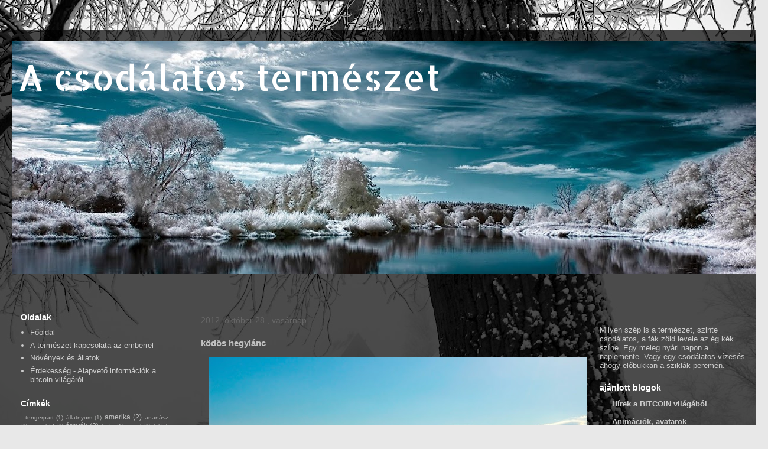

--- FILE ---
content_type: text/javascript; charset=UTF-8
request_url: https://termeszetcsoda.blogspot.hu/feeds/comments/default?alt=json-in-script&callback=showrecentcomments
body_size: 6499
content:
// API callback
showrecentcomments({"version":"1.0","encoding":"UTF-8","feed":{"xmlns":"http://www.w3.org/2005/Atom","xmlns$openSearch":"http://a9.com/-/spec/opensearchrss/1.0/","xmlns$gd":"http://schemas.google.com/g/2005","id":{"$t":"tag:blogger.com,1999:blog-1747850473690369330.comments"},"updated":{"$t":"2020-04-21T10:06:59.085-07:00"},"title":{"type":"text","$t":"A csodálatos természet"},"link":[{"rel":"http://schemas.google.com/g/2005#feed","type":"application/atom+xml","href":"https:\/\/termeszetcsoda.blogspot.com\/feeds\/comments\/default"},{"rel":"self","type":"application/atom+xml","href":"https:\/\/www.blogger.com\/feeds\/1747850473690369330\/comments\/default?alt=json-in-script"},{"rel":"alternate","type":"text/html","href":"http:\/\/termeszetcsoda.blogspot.com\/"},{"rel":"hub","href":"http://pubsubhubbub.appspot.com/"},{"rel":"next","type":"application/atom+xml","href":"https:\/\/www.blogger.com\/feeds\/1747850473690369330\/comments\/default?alt=json-in-script\u0026start-index=26\u0026max-results=25"}],"author":[{"name":{"$t":"valdemor"},"uri":{"$t":"http:\/\/www.blogger.com\/profile\/04224370246312817512"},"email":{"$t":"noreply@blogger.com"},"gd$image":{"rel":"http://schemas.google.com/g/2005#thumbnail","width":"16","height":"16","src":"https:\/\/img1.blogblog.com\/img\/b16-rounded.gif"}}],"generator":{"version":"7.00","uri":"http://www.blogger.com","$t":"Blogger"},"openSearch$totalResults":{"$t":"32"},"openSearch$startIndex":{"$t":"1"},"openSearch$itemsPerPage":{"$t":"25"},"entry":[{"id":{"$t":"tag:blogger.com,1999:blog-1747850473690369330.post-6830439385672783142"},"published":{"$t":"2020-04-21T10:06:59.085-07:00"},"updated":{"$t":"2020-04-21T10:06:59.085-07:00"},"title":{"type":"text","$t":"ez hol van?"},"content":{"type":"html","$t":"ez hol van?"},"link":[{"rel":"edit","type":"application/atom+xml","href":"https:\/\/www.blogger.com\/feeds\/1747850473690369330\/8094543359772846086\/comments\/default\/6830439385672783142"},{"rel":"self","type":"application/atom+xml","href":"https:\/\/www.blogger.com\/feeds\/1747850473690369330\/8094543359772846086\/comments\/default\/6830439385672783142"},{"rel":"alternate","type":"text/html","href":"https:\/\/termeszetcsoda.blogspot.com\/2017\/01\/regi-csur-legelon.html?showComment=1587488819085#c6830439385672783142","title":""}],"author":[{"name":{"$t":"Anonymous"},"uri":{"$t":"https:\/\/www.blogger.com\/profile\/11523299446304381859"},"email":{"$t":"noreply@blogger.com"},"gd$image":{"rel":"http://schemas.google.com/g/2005#thumbnail","width":"16","height":"16","src":"https:\/\/img1.blogblog.com\/img\/b16-rounded.gif"}}],"thr$in-reply-to":{"xmlns$thr":"http://purl.org/syndication/thread/1.0","href":"https:\/\/termeszetcsoda.blogspot.com\/2017\/01\/regi-csur-legelon.html","ref":"tag:blogger.com,1999:blog-1747850473690369330.post-8094543359772846086","source":"http://www.blogger.com/feeds/1747850473690369330/posts/default/8094543359772846086","type":"text/html"},"gd$extendedProperty":[{"name":"blogger.itemClass","value":"pid-1504934891"},{"name":"blogger.displayTime","value":"2020. április 21. 10:06"}]},{"id":{"$t":"tag:blogger.com,1999:blog-1747850473690369330.post-8242516001108347630"},"published":{"$t":"2017-11-09T01:30:54.628-08:00"},"updated":{"$t":"2017-11-09T01:30:54.628-08:00"},"title":{"type":"text","$t":"That is an especially good written article. i will..."},"content":{"type":"html","$t":"That is an especially good written article. i will be able to take care to marker it and come back to find out further of your helpful data. many thanks for the post. i will be able to actually come back.\u003Cbr \/\u003E"},"link":[{"rel":"edit","type":"application/atom+xml","href":"https:\/\/www.blogger.com\/feeds\/1747850473690369330\/8094543359772846086\/comments\/default\/8242516001108347630"},{"rel":"self","type":"application/atom+xml","href":"https:\/\/www.blogger.com\/feeds\/1747850473690369330\/8094543359772846086\/comments\/default\/8242516001108347630"},{"rel":"alternate","type":"text/html","href":"https:\/\/termeszetcsoda.blogspot.com\/2017\/01\/regi-csur-legelon.html?showComment=1510219854628#c8242516001108347630","title":""}],"author":[{"name":{"$t":"Buy Contact Lenses"},"uri":{"$t":"http:\/\/www.lensico.com\/"},"email":{"$t":"noreply@blogger.com"},"gd$image":{"rel":"http://schemas.google.com/g/2005#thumbnail","width":"16","height":"16","src":"https:\/\/img1.blogblog.com\/img\/blank.gif"}}],"thr$in-reply-to":{"xmlns$thr":"http://purl.org/syndication/thread/1.0","href":"https:\/\/termeszetcsoda.blogspot.com\/2017\/01\/regi-csur-legelon.html","ref":"tag:blogger.com,1999:blog-1747850473690369330.post-8094543359772846086","source":"http://www.blogger.com/feeds/1747850473690369330/posts/default/8094543359772846086","type":"text/html"},"gd$extendedProperty":[{"name":"blogger.itemClass","value":"pid-529937749"},{"name":"blogger.displayTime","value":"2017. november 9. 1:30"}]},{"id":{"$t":"tag:blogger.com,1999:blog-1747850473690369330.post-106883464535621564"},"published":{"$t":"2017-11-09T01:29:59.459-08:00"},"updated":{"$t":"2017-11-09T01:29:59.459-08:00"},"title":{"type":"text","$t":"Very nice post. I merely stumbled upon your journa..."},"content":{"type":"html","$t":"Very nice post. I merely stumbled upon your journal and wished to mention that I even have extremely enjoyed browsing your weblog posts. finally I’ll be subscribing on your feed and that i am hoping you write once more terribly soon!\u003Cbr \/\u003E"},"link":[{"rel":"edit","type":"application/atom+xml","href":"https:\/\/www.blogger.com\/feeds\/1747850473690369330\/7163347631345391289\/comments\/default\/106883464535621564"},{"rel":"self","type":"application/atom+xml","href":"https:\/\/www.blogger.com\/feeds\/1747850473690369330\/7163347631345391289\/comments\/default\/106883464535621564"},{"rel":"alternate","type":"text/html","href":"https:\/\/termeszetcsoda.blogspot.com\/2017\/05\/a-legyozhetetlen-szikla.html?showComment=1510219799459#c106883464535621564","title":""}],"author":[{"name":{"$t":"Buy Contact Lenses"},"uri":{"$t":"http:\/\/www.lensico.com\/"},"email":{"$t":"noreply@blogger.com"},"gd$image":{"rel":"http://schemas.google.com/g/2005#thumbnail","width":"16","height":"16","src":"https:\/\/img1.blogblog.com\/img\/blank.gif"}}],"thr$in-reply-to":{"xmlns$thr":"http://purl.org/syndication/thread/1.0","href":"https:\/\/termeszetcsoda.blogspot.com\/2017\/05\/a-legyozhetetlen-szikla.html","ref":"tag:blogger.com,1999:blog-1747850473690369330.post-7163347631345391289","source":"http://www.blogger.com/feeds/1747850473690369330/posts/default/7163347631345391289","type":"text/html"},"gd$extendedProperty":[{"name":"blogger.itemClass","value":"pid-529937749"},{"name":"blogger.displayTime","value":"2017. november 9. 1:29"}]},{"id":{"$t":"tag:blogger.com,1999:blog-1747850473690369330.post-2371203617337629446"},"published":{"$t":"2017-11-09T01:29:18.658-08:00"},"updated":{"$t":"2017-11-09T01:29:18.658-08:00"},"title":{"type":"text","$t":"I am extraordinarily affected beside your writing ..."},"content":{"type":"html","$t":"I am extraordinarily affected beside your writing talents, Thanks for this nice share.\u003Cbr \/\u003E"},"link":[{"rel":"edit","type":"application/atom+xml","href":"https:\/\/www.blogger.com\/feeds\/1747850473690369330\/3459817453616844343\/comments\/default\/2371203617337629446"},{"rel":"self","type":"application/atom+xml","href":"https:\/\/www.blogger.com\/feeds\/1747850473690369330\/3459817453616844343\/comments\/default\/2371203617337629446"},{"rel":"alternate","type":"text/html","href":"https:\/\/termeszetcsoda.blogspot.com\/2017\/09\/lassan-ujra-bekoszont-az-osz.html?showComment=1510219758658#c2371203617337629446","title":""}],"author":[{"name":{"$t":"Buy Contact Lenses"},"uri":{"$t":"http:\/\/www.lensico.com\/"},"email":{"$t":"noreply@blogger.com"},"gd$image":{"rel":"http://schemas.google.com/g/2005#thumbnail","width":"16","height":"16","src":"https:\/\/img1.blogblog.com\/img\/blank.gif"}}],"thr$in-reply-to":{"xmlns$thr":"http://purl.org/syndication/thread/1.0","href":"https:\/\/termeszetcsoda.blogspot.com\/2017\/09\/lassan-ujra-bekoszont-az-osz.html","ref":"tag:blogger.com,1999:blog-1747850473690369330.post-3459817453616844343","source":"http://www.blogger.com/feeds/1747850473690369330/posts/default/3459817453616844343","type":"text/html"},"gd$extendedProperty":[{"name":"blogger.itemClass","value":"pid-529937749"},{"name":"blogger.displayTime","value":"2017. november 9. 1:29"}]},{"id":{"$t":"tag:blogger.com,1999:blog-1747850473690369330.post-967710833638434170"},"published":{"$t":"2017-06-08T23:49:54.278-07:00"},"updated":{"$t":"2017-06-08T23:49:54.278-07:00"},"title":{"type":"text","$t":"What you\u0026#39;re saying is completely true. I know ..."},"content":{"type":"html","$t":"What you\u0026#39;re saying is completely true. I know that everybody must say the same thing, but I just think that you put it in a way that everyone can understand.  I\u0026#39;m sure you\u0026#39;ll reach so many people with what you\u0026#39;ve got to say.\u003Cbr \/\u003E"},"link":[{"rel":"edit","type":"application/atom+xml","href":"https:\/\/www.blogger.com\/feeds\/1747850473690369330\/8820865890974363706\/comments\/default\/967710833638434170"},{"rel":"self","type":"application/atom+xml","href":"https:\/\/www.blogger.com\/feeds\/1747850473690369330\/8820865890974363706\/comments\/default\/967710833638434170"},{"rel":"alternate","type":"text/html","href":"https:\/\/termeszetcsoda.blogspot.com\/2015\/10\/a-meses-eszaki-feny.html?showComment=1496990994278#c967710833638434170","title":""}],"author":[{"name":{"$t":"Buy Contact Lenses"},"uri":{"$t":"http:\/\/www.lensico.com"},"email":{"$t":"noreply@blogger.com"},"gd$image":{"rel":"http://schemas.google.com/g/2005#thumbnail","width":"16","height":"16","src":"https:\/\/img1.blogblog.com\/img\/blank.gif"}}],"thr$in-reply-to":{"xmlns$thr":"http://purl.org/syndication/thread/1.0","href":"https:\/\/termeszetcsoda.blogspot.com\/2015\/10\/a-meses-eszaki-feny.html","ref":"tag:blogger.com,1999:blog-1747850473690369330.post-8820865890974363706","source":"http://www.blogger.com/feeds/1747850473690369330/posts/default/8820865890974363706","type":"text/html"},"gd$extendedProperty":[{"name":"blogger.itemClass","value":"pid-529937749"},{"name":"blogger.displayTime","value":"2017. június 8. 23:49"}]},{"id":{"$t":"tag:blogger.com,1999:blog-1747850473690369330.post-404884358125080346"},"published":{"$t":"2017-06-08T23:49:08.948-07:00"},"updated":{"$t":"2017-06-08T23:49:08.948-07:00"},"title":{"type":"text","$t":"Hey keep posting such good and meaningful articles..."},"content":{"type":"html","$t":"Hey keep posting such good and meaningful articles.  \u003Cbr \/\u003E"},"link":[{"rel":"edit","type":"application/atom+xml","href":"https:\/\/www.blogger.com\/feeds\/1747850473690369330\/8784220341201934451\/comments\/default\/404884358125080346"},{"rel":"self","type":"application/atom+xml","href":"https:\/\/www.blogger.com\/feeds\/1747850473690369330\/8784220341201934451\/comments\/default\/404884358125080346"},{"rel":"alternate","type":"text/html","href":"https:\/\/termeszetcsoda.blogspot.com\/2016\/01\/sziklakepzodmeny-tengerben.html?showComment=1496990948948#c404884358125080346","title":""}],"author":[{"name":{"$t":"Buy Contact Lenses"},"uri":{"$t":"http:\/\/www.lensico.com"},"email":{"$t":"noreply@blogger.com"},"gd$image":{"rel":"http://schemas.google.com/g/2005#thumbnail","width":"16","height":"16","src":"https:\/\/img1.blogblog.com\/img\/blank.gif"}}],"thr$in-reply-to":{"xmlns$thr":"http://purl.org/syndication/thread/1.0","href":"https:\/\/termeszetcsoda.blogspot.com\/2016\/01\/sziklakepzodmeny-tengerben.html","ref":"tag:blogger.com,1999:blog-1747850473690369330.post-8784220341201934451","source":"http://www.blogger.com/feeds/1747850473690369330/posts/default/8784220341201934451","type":"text/html"},"gd$extendedProperty":[{"name":"blogger.itemClass","value":"pid-529937749"},{"name":"blogger.displayTime","value":"2017. június 8. 23:49"}]},{"id":{"$t":"tag:blogger.com,1999:blog-1747850473690369330.post-3482987357383308116"},"published":{"$t":"2017-06-08T23:47:13.437-07:00"},"updated":{"$t":"2017-06-08T23:47:13.437-07:00"},"title":{"type":"text","$t":"I don’t know how should I give you thanks! I am to..."},"content":{"type":"html","$t":"I don’t know how should I give you thanks! I am totally stunned by your article. You saved my time. Thanks a million for sharing this article.\u003Cbr \/\u003E"},"link":[{"rel":"edit","type":"application/atom+xml","href":"https:\/\/www.blogger.com\/feeds\/1747850473690369330\/6593272447835695347\/comments\/default\/3482987357383308116"},{"rel":"self","type":"application/atom+xml","href":"https:\/\/www.blogger.com\/feeds\/1747850473690369330\/6593272447835695347\/comments\/default\/3482987357383308116"},{"rel":"alternate","type":"text/html","href":"https:\/\/termeszetcsoda.blogspot.com\/2016\/04\/kizoldult-homokzatonyok.html?showComment=1496990833437#c3482987357383308116","title":""}],"author":[{"name":{"$t":"Buy Contact Lenses"},"uri":{"$t":"http:\/\/www.lensico.com"},"email":{"$t":"noreply@blogger.com"},"gd$image":{"rel":"http://schemas.google.com/g/2005#thumbnail","width":"16","height":"16","src":"https:\/\/img1.blogblog.com\/img\/blank.gif"}}],"thr$in-reply-to":{"xmlns$thr":"http://purl.org/syndication/thread/1.0","href":"https:\/\/termeszetcsoda.blogspot.com\/2016\/04\/kizoldult-homokzatonyok.html","ref":"tag:blogger.com,1999:blog-1747850473690369330.post-6593272447835695347","source":"http://www.blogger.com/feeds/1747850473690369330/posts/default/6593272447835695347","type":"text/html"},"gd$extendedProperty":[{"name":"blogger.itemClass","value":"pid-529937749"},{"name":"blogger.displayTime","value":"2017. június 8. 23:47"}]},{"id":{"$t":"tag:blogger.com,1999:blog-1747850473690369330.post-4350075503281734775"},"published":{"$t":"2013-03-24T04:02:08.054-07:00"},"updated":{"$t":"2013-03-24T04:02:08.054-07:00"},"title":{"type":"text","$t":"félelmetesen igaz amit leírtál"},"content":{"type":"html","$t":"félelmetesen igaz amit leírtál"},"link":[{"rel":"edit","type":"application/atom+xml","href":"https:\/\/www.blogger.com\/feeds\/1747850473690369330\/5440801077867890151\/comments\/default\/4350075503281734775"},{"rel":"self","type":"application/atom+xml","href":"https:\/\/www.blogger.com\/feeds\/1747850473690369330\/5440801077867890151\/comments\/default\/4350075503281734775"},{"rel":"alternate","type":"text/html","href":"https:\/\/termeszetcsoda.blogspot.com\/2010\/12\/szel-hegyen.html?showComment=1364122928054#c4350075503281734775","title":""},{"rel":"related","type":"application/atom+xml","href":"https:\/\/www.blogger.com\/feeds\/1747850473690369330\/5440801077867890151\/comments\/default\/4602089914294491576"}],"author":[{"name":{"$t":"valdemor"},"uri":{"$t":"https:\/\/www.blogger.com\/profile\/04224370246312817512"},"email":{"$t":"noreply@blogger.com"},"gd$image":{"rel":"http://schemas.google.com/g/2005#thumbnail","width":"16","height":"16","src":"https:\/\/img1.blogblog.com\/img\/b16-rounded.gif"}}],"thr$in-reply-to":{"xmlns$thr":"http://purl.org/syndication/thread/1.0","href":"https:\/\/termeszetcsoda.blogspot.com\/2010\/12\/szel-hegyen.html","ref":"tag:blogger.com,1999:blog-1747850473690369330.post-5440801077867890151","source":"http://www.blogger.com/feeds/1747850473690369330/posts/default/5440801077867890151","type":"text/html"},"gd$extendedProperty":[{"name":"blogger.itemClass","value":"pid-1078550738"},{"name":"blogger.displayTime","value":"2013. március 24. 4:02"}]},{"id":{"$t":"tag:blogger.com,1999:blog-1747850473690369330.post-8948475409123463936"},"published":{"$t":"2013-03-24T01:42:26.311-07:00"},"updated":{"$t":"2013-03-24T01:42:26.311-07:00"},"title":{"type":"text","$t":"merrefelé van ez a park? nagyon tetszik a táj :)"},"content":{"type":"html","$t":"merrefelé van ez a park? nagyon tetszik a táj :)"},"link":[{"rel":"edit","type":"application/atom+xml","href":"https:\/\/www.blogger.com\/feeds\/1747850473690369330\/4829718113869253882\/comments\/default\/8948475409123463936"},{"rel":"self","type":"application/atom+xml","href":"https:\/\/www.blogger.com\/feeds\/1747850473690369330\/4829718113869253882\/comments\/default\/8948475409123463936"},{"rel":"alternate","type":"text/html","href":"https:\/\/termeszetcsoda.blogspot.com\/2009\/04\/tavasz-vasuttorteneti-parkban.html?showComment=1364114546311#c8948475409123463936","title":""}],"author":[{"name":{"$t":"Ma'ayan"},"uri":{"$t":"https:\/\/www.blogger.com\/profile\/08040914166385755311"},"email":{"$t":"noreply@blogger.com"},"gd$image":{"rel":"http://schemas.google.com/g/2005#thumbnail","width":"26","height":"32","src":"http:\/\/4.bp.blogspot.com\/-_ZRtXgMMYUA\/U860BwE0HhI\/AAAAAAAAJDQ\/vHtKuwS5Rpk\/s220\/DSC_4503_2-002.jpg"}}],"thr$in-reply-to":{"xmlns$thr":"http://purl.org/syndication/thread/1.0","href":"https:\/\/termeszetcsoda.blogspot.com\/2009\/04\/tavasz-vasuttorteneti-parkban.html","ref":"tag:blogger.com,1999:blog-1747850473690369330.post-4829718113869253882","source":"http://www.blogger.com/feeds/1747850473690369330/posts/default/4829718113869253882","type":"text/html"},"gd$extendedProperty":[{"name":"blogger.itemClass","value":"pid-59209089"},{"name":"blogger.displayTime","value":"2013. március 24. 1:42"}]},{"id":{"$t":"tag:blogger.com,1999:blog-1747850473690369330.post-4602089914294491576"},"published":{"$t":"2013-03-24T01:24:34.719-07:00"},"updated":{"$t":"2013-03-24T01:24:34.719-07:00"},"title":{"type":"text","$t":"a hegyen pedig a szél mesél, mesélne, de félünk tő..."},"content":{"type":"html","$t":"a hegyen pedig a szél mesél, mesélne, de félünk tőle, félünk, mert a víznél is többet mesélne talán legtöbbet tud rólunk, de azt hiszem az egyik legfélelmetesebb dolog megismerni magunkat, szembesülni a gyengeségeinkkel, szembesülni azzal, hogy nem azok vagyunk, akinek mutatjuk magunkat, sokszor olyan hitelesen becsapva a világot, hogy magunk is elhisszük\u003Cbr \/\u003Ena ebből felébredni elég félelmetes lehet, hát emiatt félelmetes a szél :)\u003Cbr \/\u003EMa\u0026#39;ayan"},"link":[{"rel":"edit","type":"application/atom+xml","href":"https:\/\/www.blogger.com\/feeds\/1747850473690369330\/5440801077867890151\/comments\/default\/4602089914294491576"},{"rel":"self","type":"application/atom+xml","href":"https:\/\/www.blogger.com\/feeds\/1747850473690369330\/5440801077867890151\/comments\/default\/4602089914294491576"},{"rel":"alternate","type":"text/html","href":"https:\/\/termeszetcsoda.blogspot.com\/2010\/12\/szel-hegyen.html?showComment=1364113474719#c4602089914294491576","title":""}],"author":[{"name":{"$t":"Ma'ayan"},"uri":{"$t":"https:\/\/www.blogger.com\/profile\/08040914166385755311"},"email":{"$t":"noreply@blogger.com"},"gd$image":{"rel":"http://schemas.google.com/g/2005#thumbnail","width":"26","height":"32","src":"http:\/\/4.bp.blogspot.com\/-_ZRtXgMMYUA\/U860BwE0HhI\/AAAAAAAAJDQ\/vHtKuwS5Rpk\/s220\/DSC_4503_2-002.jpg"}}],"thr$in-reply-to":{"xmlns$thr":"http://purl.org/syndication/thread/1.0","href":"https:\/\/termeszetcsoda.blogspot.com\/2010\/12\/szel-hegyen.html","ref":"tag:blogger.com,1999:blog-1747850473690369330.post-5440801077867890151","source":"http://www.blogger.com/feeds/1747850473690369330/posts/default/5440801077867890151","type":"text/html"},"gd$extendedProperty":[{"name":"blogger.itemClass","value":"pid-59209089"},{"name":"blogger.displayTime","value":"2013. március 24. 1:24"}]},{"id":{"$t":"tag:blogger.com,1999:blog-1747850473690369330.post-2197369230760825306"},"published":{"$t":"2012-11-03T02:20:32.192-07:00"},"updated":{"$t":"2012-11-03T02:20:32.192-07:00"},"title":{"type":"text","$t":"Tényleg csodálatos, ahogy megvilágítja a felüljáró..."},"content":{"type":"html","$t":"Tényleg csodálatos, ahogy megvilágítja a felüljárót a háttérből. "},"link":[{"rel":"edit","type":"application/atom+xml","href":"https:\/\/www.blogger.com\/feeds\/1747850473690369330\/6769662851091162287\/comments\/default\/2197369230760825306"},{"rel":"self","type":"application/atom+xml","href":"https:\/\/www.blogger.com\/feeds\/1747850473690369330\/6769662851091162287\/comments\/default\/2197369230760825306"},{"rel":"alternate","type":"text/html","href":"https:\/\/termeszetcsoda.blogspot.com\/2012\/06\/feluljaro-naplementeben.html?showComment=1351934432192#c2197369230760825306","title":""}],"author":[{"name":{"$t":"Naprendszer"},"uri":{"$t":"http:\/\/naprendszerek.eu"},"email":{"$t":"noreply@blogger.com"},"gd$image":{"rel":"http://schemas.google.com/g/2005#thumbnail","width":"16","height":"16","src":"https:\/\/img1.blogblog.com\/img\/blank.gif"}}],"thr$in-reply-to":{"xmlns$thr":"http://purl.org/syndication/thread/1.0","href":"https:\/\/termeszetcsoda.blogspot.com\/2012\/06\/feluljaro-naplementeben.html","ref":"tag:blogger.com,1999:blog-1747850473690369330.post-6769662851091162287","source":"http://www.blogger.com/feeds/1747850473690369330/posts/default/6769662851091162287","type":"text/html"},"gd$extendedProperty":[{"name":"blogger.itemClass","value":"pid-529937749"},{"name":"blogger.displayTime","value":"2012. november 3. 2:20"}]},{"id":{"$t":"tag:blogger.com,1999:blog-1747850473690369330.post-8533212118076743"},"published":{"$t":"2011-09-22T05:29:24.769-07:00"},"updated":{"$t":"2011-09-22T05:29:24.769-07:00"},"title":{"type":"text","$t":"Mindig örömmel jövök vissza az oldaladra, mert cso..."},"content":{"type":"html","$t":"Mindig örömmel jövök vissza az oldaladra, mert csodás képek válogatást találom itt:)\u003Cbr \/\u003ERemélem az Én oldalam is visszajáróként fog üdvözölni Téged is :)\u003Cbr \/\u003EOtthonunk: Lakberendezés régről és a legújabb trendek\u003Cbr \/\u003Ehttp:\/\/modernlakberendezes.blogspot.com\/"},"link":[{"rel":"edit","type":"application/atom+xml","href":"https:\/\/www.blogger.com\/feeds\/1747850473690369330\/6661844227838029150\/comments\/default\/8533212118076743"},{"rel":"self","type":"application/atom+xml","href":"https:\/\/www.blogger.com\/feeds\/1747850473690369330\/6661844227838029150\/comments\/default\/8533212118076743"},{"rel":"alternate","type":"text/html","href":"https:\/\/termeszetcsoda.blogspot.com\/2010\/01\/igazi-oszi-erdo.html?showComment=1316694564769#c8533212118076743","title":""}],"author":[{"name":{"$t":"Hefnersbun"},"uri":{"$t":"http:\/\/modernlakberendezes.blogspot.com\/"},"email":{"$t":"noreply@blogger.com"},"gd$image":{"rel":"http://schemas.google.com/g/2005#thumbnail","width":"16","height":"16","src":"https:\/\/img1.blogblog.com\/img\/blank.gif"}}],"thr$in-reply-to":{"xmlns$thr":"http://purl.org/syndication/thread/1.0","href":"https:\/\/termeszetcsoda.blogspot.com\/2010\/01\/igazi-oszi-erdo.html","ref":"tag:blogger.com,1999:blog-1747850473690369330.post-6661844227838029150","source":"http://www.blogger.com/feeds/1747850473690369330/posts/default/6661844227838029150","type":"text/html"},"gd$extendedProperty":[{"name":"blogger.itemClass","value":"pid-529937749"},{"name":"blogger.displayTime","value":"2011. szeptember 22. 5:29"}]},{"id":{"$t":"tag:blogger.com,1999:blog-1747850473690369330.post-1102051544764849487"},"published":{"$t":"2011-09-12T10:44:10.522-07:00"},"updated":{"$t":"2011-09-12T10:44:10.522-07:00"},"title":{"type":"text","$t":"Csodálatos az ősz, az egyik kedvenc évszakon :) Gy..."},"content":{"type":"html","$t":"Csodálatos az ősz, az egyik kedvenc évszakon :) Gyönyörű tud lenni ilyenkor a természet :)"},"link":[{"rel":"edit","type":"application/atom+xml","href":"https:\/\/www.blogger.com\/feeds\/1747850473690369330\/526596990901461695\/comments\/default\/1102051544764849487"},{"rel":"self","type":"application/atom+xml","href":"https:\/\/www.blogger.com\/feeds\/1747850473690369330\/526596990901461695\/comments\/default\/1102051544764849487"},{"rel":"alternate","type":"text/html","href":"https:\/\/termeszetcsoda.blogspot.com\/2010\/10\/ismet-egy-oszi-tajkep.html?showComment=1315849450522#c1102051544764849487","title":""}],"author":[{"name":{"$t":"Galocka"},"uri":{"$t":"http:\/\/modernlakberendezes.blogspot.com\/"},"email":{"$t":"noreply@blogger.com"},"gd$image":{"rel":"http://schemas.google.com/g/2005#thumbnail","width":"16","height":"16","src":"https:\/\/img1.blogblog.com\/img\/blank.gif"}}],"thr$in-reply-to":{"xmlns$thr":"http://purl.org/syndication/thread/1.0","href":"https:\/\/termeszetcsoda.blogspot.com\/2010\/10\/ismet-egy-oszi-tajkep.html","ref":"tag:blogger.com,1999:blog-1747850473690369330.post-526596990901461695","source":"http://www.blogger.com/feeds/1747850473690369330/posts/default/526596990901461695","type":"text/html"},"gd$extendedProperty":[{"name":"blogger.itemClass","value":"pid-529937749"},{"name":"blogger.displayTime","value":"2011. szeptember 12. 10:44"}]},{"id":{"$t":"tag:blogger.com,1999:blog-1747850473690369330.post-6269348129417834890"},"published":{"$t":"2011-08-16T09:58:59.395-07:00"},"updated":{"$t":"2011-08-16T09:58:59.395-07:00"},"title":{"type":"text","$t":"A kép érzelmekről szól, és a természetességről. ak..."},"content":{"type":"html","$t":"A kép érzelmekről szól, és a természetességről. akárcsak a blogom :\u003Cbr \/\u003ESoulrabbit..\u003Cbr \/\u003E\u003Cbr \/\u003EEgy blog a mindennapokról kicsit másképp.... lélekkel, érzelmekkel, \u003Cbr \/\u003E\u003Cbr \/\u003Evalódi gondolatokkal, és egy csepp humorral. Remélem mindenki \u003Cbr \/\u003E\u003Cbr \/\u003Emegtalálja majd a hasznos, kedves olvasni valót benne, és hamarosan \u003Cbr \/\u003E\u003Cbr \/\u003Evisszatér ide.\u003Cbr \/\u003E\u003Cbr \/\u003Ehttp:\/\/soulrabbit.blog.hu"},"link":[{"rel":"edit","type":"application/atom+xml","href":"https:\/\/www.blogger.com\/feeds\/1747850473690369330\/9176705821766653685\/comments\/default\/6269348129417834890"},{"rel":"self","type":"application/atom+xml","href":"https:\/\/www.blogger.com\/feeds\/1747850473690369330\/9176705821766653685\/comments\/default\/6269348129417834890"},{"rel":"alternate","type":"text/html","href":"https:\/\/termeszetcsoda.blogspot.com\/2011\/06\/kankalinok-hegy-labanal.html?showComment=1313513939395#c6269348129417834890","title":""}],"author":[{"name":{"$t":"Anonymous"},"email":{"$t":"noreply@blogger.com"},"gd$image":{"rel":"http://schemas.google.com/g/2005#thumbnail","width":"16","height":"16","src":"https:\/\/img1.blogblog.com\/img\/blank.gif"}}],"thr$in-reply-to":{"xmlns$thr":"http://purl.org/syndication/thread/1.0","href":"https:\/\/termeszetcsoda.blogspot.com\/2011\/06\/kankalinok-hegy-labanal.html","ref":"tag:blogger.com,1999:blog-1747850473690369330.post-9176705821766653685","source":"http://www.blogger.com/feeds/1747850473690369330/posts/default/9176705821766653685","type":"text/html"},"gd$extendedProperty":[{"name":"blogger.itemClass","value":"pid-529937749"},{"name":"blogger.displayTime","value":"2011. augusztus 16. 9:58"}]},{"id":{"$t":"tag:blogger.com,1999:blog-1747850473690369330.post-3389287439936408214"},"published":{"$t":"2011-08-16T09:57:30.543-07:00"},"updated":{"$t":"2011-08-16T09:57:30.543-07:00"},"title":{"type":"text","$t":"Csodálatos képek, örülök, hogy megtaláltam ezt a a..."},"content":{"type":"html","$t":"Csodálatos képek, örülök, hogy megtaláltam ezt a a blogot. Ezúton had mutassam be nektek a saját blogomat, amin csodálatos zenék vannak, a képekhez illően: Galdomusic :)  zenék szövegkönyvvel, fordításokkal, mindenkinek,\u003Cbr \/\u003Eegyedi válogatásban, szinte minden kategóriában.\u003Cbr \/\u003ESzinte minden kategóriában, úgy mint:\u003Cbr \/\u003Epop, rock, trance, dance, hard rock és musical.\u003Cbr \/\u003E\u003Cbr \/\u003E\u003Cbr \/\u003Ehttp:\/\/galdomusic.info\/"},"link":[{"rel":"edit","type":"application/atom+xml","href":"https:\/\/www.blogger.com\/feeds\/1747850473690369330\/583403125728077240\/comments\/default\/3389287439936408214"},{"rel":"self","type":"application/atom+xml","href":"https:\/\/www.blogger.com\/feeds\/1747850473690369330\/583403125728077240\/comments\/default\/3389287439936408214"},{"rel":"alternate","type":"text/html","href":"https:\/\/termeszetcsoda.blogspot.com\/2011\/07\/kastely-to-partjan.html?showComment=1313513850543#c3389287439936408214","title":""}],"author":[{"name":{"$t":"Anonymous"},"email":{"$t":"noreply@blogger.com"},"gd$image":{"rel":"http://schemas.google.com/g/2005#thumbnail","width":"16","height":"16","src":"https:\/\/img1.blogblog.com\/img\/blank.gif"}}],"thr$in-reply-to":{"xmlns$thr":"http://purl.org/syndication/thread/1.0","href":"https:\/\/termeszetcsoda.blogspot.com\/2011\/07\/kastely-to-partjan.html","ref":"tag:blogger.com,1999:blog-1747850473690369330.post-583403125728077240","source":"http://www.blogger.com/feeds/1747850473690369330/posts/default/583403125728077240","type":"text/html"},"gd$extendedProperty":[{"name":"blogger.itemClass","value":"pid-529937749"},{"name":"blogger.displayTime","value":"2011. augusztus 16. 9:57"}]},{"id":{"$t":"tag:blogger.com,1999:blog-1747850473690369330.post-2417033689263798249"},"published":{"$t":"2011-08-09T02:08:05.219-07:00"},"updated":{"$t":"2011-08-09T02:08:05.219-07:00"},"title":{"type":"text","$t":"De szívesen elutaznék egyszer egy ilyen szép helyr..."},"content":{"type":"html","$t":"De szívesen elutaznék egyszer egy ilyen szép helyre! Csak attól tartok, hogy nem volna kedvem többé visszatérni.. :)"},"link":[{"rel":"edit","type":"application/atom+xml","href":"https:\/\/www.blogger.com\/feeds\/1747850473690369330\/640454999863377841\/comments\/default\/2417033689263798249"},{"rel":"self","type":"application/atom+xml","href":"https:\/\/www.blogger.com\/feeds\/1747850473690369330\/640454999863377841\/comments\/default\/2417033689263798249"},{"rel":"alternate","type":"text/html","href":"https:\/\/termeszetcsoda.blogspot.com\/2011\/08\/mediterran-obol-madartavlatbol.html?showComment=1312880885219#c2417033689263798249","title":""}],"author":[{"name":{"$t":"Nyusszmjuz"},"uri":{"$t":"http:\/\/nyusszmjuz.blog.hu"},"email":{"$t":"noreply@blogger.com"},"gd$image":{"rel":"http://schemas.google.com/g/2005#thumbnail","width":"16","height":"16","src":"https:\/\/img1.blogblog.com\/img\/blank.gif"}}],"thr$in-reply-to":{"xmlns$thr":"http://purl.org/syndication/thread/1.0","href":"https:\/\/termeszetcsoda.blogspot.com\/2011\/08\/mediterran-obol-madartavlatbol.html","ref":"tag:blogger.com,1999:blog-1747850473690369330.post-640454999863377841","source":"http://www.blogger.com/feeds/1747850473690369330/posts/default/640454999863377841","type":"text/html"},"gd$extendedProperty":[{"name":"blogger.itemClass","value":"pid-529937749"},{"name":"blogger.displayTime","value":"2011. augusztus 9. 2:08"}]},{"id":{"$t":"tag:blogger.com,1999:blog-1747850473690369330.post-532115561792553596"},"published":{"$t":"2011-06-22T01:38:11.439-07:00"},"updated":{"$t":"2011-06-22T01:38:11.439-07:00"},"title":{"type":"text","$t":"Ez tényleg csodálatos :)"},"content":{"type":"html","$t":"Ez tényleg csodálatos :)"},"link":[{"rel":"edit","type":"application/atom+xml","href":"https:\/\/www.blogger.com\/feeds\/1747850473690369330\/407854089328663838\/comments\/default\/532115561792553596"},{"rel":"self","type":"application/atom+xml","href":"https:\/\/www.blogger.com\/feeds\/1747850473690369330\/407854089328663838\/comments\/default\/532115561792553596"},{"rel":"alternate","type":"text/html","href":"https:\/\/termeszetcsoda.blogspot.com\/2011\/04\/csodalatos-eszaki-feny.html?showComment=1308731891439#c532115561792553596","title":""}],"author":[{"name":{"$t":"kem-szallas"},"uri":{"$t":"http:\/\/kem-szallas.info"},"email":{"$t":"noreply@blogger.com"},"gd$image":{"rel":"http://schemas.google.com/g/2005#thumbnail","width":"16","height":"16","src":"https:\/\/img1.blogblog.com\/img\/blank.gif"}}],"thr$in-reply-to":{"xmlns$thr":"http://purl.org/syndication/thread/1.0","href":"https:\/\/termeszetcsoda.blogspot.com\/2011\/04\/csodalatos-eszaki-feny.html","ref":"tag:blogger.com,1999:blog-1747850473690369330.post-407854089328663838","source":"http://www.blogger.com/feeds/1747850473690369330/posts/default/407854089328663838","type":"text/html"},"gd$extendedProperty":[{"name":"blogger.itemClass","value":"pid-529937749"},{"name":"blogger.displayTime","value":"2011. június 22. 1:38"}]},{"id":{"$t":"tag:blogger.com,1999:blog-1747850473690369330.post-4900150798914391825"},"published":{"$t":"2011-04-10T05:21:36.463-07:00"},"updated":{"$t":"2011-04-10T05:21:36.463-07:00"},"title":{"type":"text","$t":"This is fantastic especially in full zoom. Thanks ..."},"content":{"type":"html","$t":"This is fantastic especially in full zoom. Thanks for sharing. By the way which lens did you use? \u003Cbr \/\u003ECheers.."},"link":[{"rel":"edit","type":"application/atom+xml","href":"https:\/\/www.blogger.com\/feeds\/1747850473690369330\/3725009744597219518\/comments\/default\/4900150798914391825"},{"rel":"self","type":"application/atom+xml","href":"https:\/\/www.blogger.com\/feeds\/1747850473690369330\/3725009744597219518\/comments\/default\/4900150798914391825"},{"rel":"alternate","type":"text/html","href":"https:\/\/termeszetcsoda.blogspot.com\/2011\/04\/osz-to-partjan.html?showComment=1302438096463#c4900150798914391825","title":""}],"author":[{"name":{"$t":"PhotoVigor"},"uri":{"$t":"https:\/\/www.blogger.com\/profile\/10258397505671504788"},"email":{"$t":"noreply@blogger.com"},"gd$image":{"rel":"http://schemas.google.com/g/2005#thumbnail","width":"16","height":"16","src":"https:\/\/img1.blogblog.com\/img\/b16-rounded.gif"}}],"thr$in-reply-to":{"xmlns$thr":"http://purl.org/syndication/thread/1.0","href":"https:\/\/termeszetcsoda.blogspot.com\/2011\/04\/osz-to-partjan.html","ref":"tag:blogger.com,1999:blog-1747850473690369330.post-3725009744597219518","source":"http://www.blogger.com/feeds/1747850473690369330/posts/default/3725009744597219518","type":"text/html"},"gd$extendedProperty":[{"name":"blogger.itemClass","value":"pid-1825962899"},{"name":"blogger.displayTime","value":"2011. április 10. 5:21"}]},{"id":{"$t":"tag:blogger.com,1999:blog-1747850473690369330.post-7925276215937364621"},"published":{"$t":"2011-03-22T14:23:30.804-07:00"},"updated":{"$t":"2011-03-22T14:23:30.804-07:00"},"title":{"type":"text","$t":"Ne haragudj, de sajnos nincs bővebb információm a ..."},"content":{"type":"html","$t":"Ne haragudj, de sajnos nincs bővebb információm a képről én is csak a szépség alapján próbálom összeválogatni őket."},"link":[{"rel":"edit","type":"application/atom+xml","href":"https:\/\/www.blogger.com\/feeds\/1747850473690369330\/6053729390606963412\/comments\/default\/7925276215937364621"},{"rel":"self","type":"application/atom+xml","href":"https:\/\/www.blogger.com\/feeds\/1747850473690369330\/6053729390606963412\/comments\/default\/7925276215937364621"},{"rel":"alternate","type":"text/html","href":"https:\/\/termeszetcsoda.blogspot.com\/2010\/09\/itt-van-az-osz-ujra.html?showComment=1300829010804#c7925276215937364621","title":""}],"author":[{"name":{"$t":"valdemor"},"uri":{"$t":"https:\/\/www.blogger.com\/profile\/04224370246312817512"},"email":{"$t":"noreply@blogger.com"},"gd$image":{"rel":"http://schemas.google.com/g/2005#thumbnail","width":"16","height":"16","src":"https:\/\/img1.blogblog.com\/img\/b16-rounded.gif"}}],"thr$in-reply-to":{"xmlns$thr":"http://purl.org/syndication/thread/1.0","href":"https:\/\/termeszetcsoda.blogspot.com\/2010\/09\/itt-van-az-osz-ujra.html","ref":"tag:blogger.com,1999:blog-1747850473690369330.post-6053729390606963412","source":"http://www.blogger.com/feeds/1747850473690369330/posts/default/6053729390606963412","type":"text/html"},"gd$extendedProperty":[{"name":"blogger.itemClass","value":"pid-1078550738"},{"name":"blogger.displayTime","value":"2011. március 22. 14:23"}]},{"id":{"$t":"tag:blogger.com,1999:blog-1747850473690369330.post-1427211315182344075"},"published":{"$t":"2011-03-19T09:06:32.535-07:00"},"updated":{"$t":"2011-03-19T09:06:32.535-07:00"},"title":{"type":"text","$t":"Légy szíves, ha tudod, írd meg ez a kép hol készül..."},"content":{"type":"html","$t":"Légy szíves, ha tudod, írd meg ez a kép hol készült, mert egyszer ide elszeretnék menni!\u003Cbr \/\u003Everce@gmail.com"},"link":[{"rel":"edit","type":"application/atom+xml","href":"https:\/\/www.blogger.com\/feeds\/1747850473690369330\/6053729390606963412\/comments\/default\/1427211315182344075"},{"rel":"self","type":"application/atom+xml","href":"https:\/\/www.blogger.com\/feeds\/1747850473690369330\/6053729390606963412\/comments\/default\/1427211315182344075"},{"rel":"alternate","type":"text/html","href":"https:\/\/termeszetcsoda.blogspot.com\/2010\/09\/itt-van-az-osz-ujra.html?showComment=1300550792535#c1427211315182344075","title":""}],"author":[{"name":{"$t":"verce"},"uri":{"$t":"https:\/\/www.blogger.com\/profile\/10651436732793652516"},"email":{"$t":"noreply@blogger.com"},"gd$image":{"rel":"http://schemas.google.com/g/2005#thumbnail","width":"16","height":"16","src":"https:\/\/img1.blogblog.com\/img\/b16-rounded.gif"}}],"thr$in-reply-to":{"xmlns$thr":"http://purl.org/syndication/thread/1.0","href":"https:\/\/termeszetcsoda.blogspot.com\/2010\/09\/itt-van-az-osz-ujra.html","ref":"tag:blogger.com,1999:blog-1747850473690369330.post-6053729390606963412","source":"http://www.blogger.com/feeds/1747850473690369330/posts/default/6053729390606963412","type":"text/html"},"gd$extendedProperty":[{"name":"blogger.itemClass","value":"pid-1416301619"},{"name":"blogger.displayTime","value":"2011. március 19. 9:06"}]},{"id":{"$t":"tag:blogger.com,1999:blog-1747850473690369330.post-7527513916456087771"},"published":{"$t":"2011-02-14T10:26:33.034-08:00"},"updated":{"$t":"2011-02-14T10:26:33.034-08:00"},"title":{"type":"text","$t":"Absolut amzing. You have great blog.\nKeep on the g..."},"content":{"type":"html","$t":"Absolut amzing. You have great blog.\u003Cbr \/\u003EKeep on the good work."},"link":[{"rel":"edit","type":"application/atom+xml","href":"https:\/\/www.blogger.com\/feeds\/1747850473690369330\/1630931994480657574\/comments\/default\/7527513916456087771"},{"rel":"self","type":"application/atom+xml","href":"https:\/\/www.blogger.com\/feeds\/1747850473690369330\/1630931994480657574\/comments\/default\/7527513916456087771"},{"rel":"alternate","type":"text/html","href":"https:\/\/termeszetcsoda.blogspot.com\/2011\/01\/hideg-hegyekben-is.html?showComment=1297707993034#c7527513916456087771","title":""}],"author":[{"name":{"$t":"Fotograf und Reiseblogger BS Photography"},"uri":{"$t":"https:\/\/www.blogger.com\/profile\/14377210374216752398"},"email":{"$t":"noreply@blogger.com"},"gd$image":{"rel":"http://schemas.google.com/g/2005#thumbnail","width":"-1","height":"-1","src":"https:\/\/blogger.googleusercontent.com\/img\/b\/R29vZ2xl\/AVvXsEhQYA27i2psBZgs_ydTy6V5_Je3tcNeFNmni0TppKlFbhzyLH-PNK41ZdoVROQ9_8OG3jbWFeAhgJeIJJtO-hsA54gfzMzLAKoYUcg5npCekXGx5ZwCbFVn5uBY1dASQZm9Tj-KCoJLyC9R9cxIHiVWQDYyqqUC3ZCSr4pwCGEjjR93Tw\/s1600\/segelboot-am-morgen_1385.jpg"}}],"thr$in-reply-to":{"xmlns$thr":"http://purl.org/syndication/thread/1.0","href":"https:\/\/termeszetcsoda.blogspot.com\/2011\/01\/hideg-hegyekben-is.html","ref":"tag:blogger.com,1999:blog-1747850473690369330.post-1630931994480657574","source":"http://www.blogger.com/feeds/1747850473690369330/posts/default/1630931994480657574","type":"text/html"},"gd$extendedProperty":[{"name":"blogger.itemClass","value":"pid-628515578"},{"name":"blogger.displayTime","value":"2011. február 14. 10:26"}]},{"id":{"$t":"tag:blogger.com,1999:blog-1747850473690369330.post-1488183987204443729"},"published":{"$t":"2011-01-19T17:36:41.484-08:00"},"updated":{"$t":"2011-01-19T17:36:41.484-08:00"},"title":{"type":"text","$t":"Very very beautiful pictures you have. It would be..."},"content":{"type":"html","$t":"Very very beautiful pictures you have. It would be nice if you could post in English or google translator. \u003Cbr \/\u003ECheers. :)"},"link":[{"rel":"edit","type":"application/atom+xml","href":"https:\/\/www.blogger.com\/feeds\/1747850473690369330\/9014080838911028523\/comments\/default\/1488183987204443729"},{"rel":"self","type":"application/atom+xml","href":"https:\/\/www.blogger.com\/feeds\/1747850473690369330\/9014080838911028523\/comments\/default\/1488183987204443729"},{"rel":"alternate","type":"text/html","href":"https:\/\/termeszetcsoda.blogspot.com\/2011\/01\/lucfenyo-to-partjan.html?showComment=1295487401484#c1488183987204443729","title":""}],"author":[{"name":{"$t":"PhotoVigor"},"uri":{"$t":"https:\/\/www.blogger.com\/profile\/10258397505671504788"},"email":{"$t":"noreply@blogger.com"},"gd$image":{"rel":"http://schemas.google.com/g/2005#thumbnail","width":"16","height":"16","src":"https:\/\/img1.blogblog.com\/img\/b16-rounded.gif"}}],"thr$in-reply-to":{"xmlns$thr":"http://purl.org/syndication/thread/1.0","href":"https:\/\/termeszetcsoda.blogspot.com\/2011\/01\/lucfenyo-to-partjan.html","ref":"tag:blogger.com,1999:blog-1747850473690369330.post-9014080838911028523","source":"http://www.blogger.com/feeds/1747850473690369330/posts/default/9014080838911028523","type":"text/html"},"gd$extendedProperty":[{"name":"blogger.itemClass","value":"pid-1825962899"},{"name":"blogger.displayTime","value":"2011. január 19. 17:36"}]},{"id":{"$t":"tag:blogger.com,1999:blog-1747850473690369330.post-7086199255725843205"},"published":{"$t":"2009-11-28T01:30:44.379-08:00"},"updated":{"$t":"2009-11-28T01:30:44.379-08:00"},"title":{"type":"text","$t":"Kiváló háttérkép!"},"content":{"type":"html","$t":"Kiváló háttérkép!"},"link":[{"rel":"edit","type":"application/atom+xml","href":"https:\/\/www.blogger.com\/feeds\/1747850473690369330\/6386397190756653180\/comments\/default\/7086199255725843205"},{"rel":"self","type":"application/atom+xml","href":"https:\/\/www.blogger.com\/feeds\/1747850473690369330\/6386397190756653180\/comments\/default\/7086199255725843205"},{"rel":"alternate","type":"text/html","href":"https:\/\/termeszetcsoda.blogspot.com\/2009\/11\/igazi-amerikai-videk.html?showComment=1259400644379#c7086199255725843205","title":""}],"author":[{"name":{"$t":"WebMester"},"uri":{"$t":"http:\/\/cukraszda.co.cc"},"email":{"$t":"noreply@blogger.com"},"gd$image":{"rel":"http://schemas.google.com/g/2005#thumbnail","width":"16","height":"16","src":"https:\/\/img1.blogblog.com\/img\/blank.gif"}}],"thr$in-reply-to":{"xmlns$thr":"http://purl.org/syndication/thread/1.0","href":"https:\/\/termeszetcsoda.blogspot.com\/2009\/11\/igazi-amerikai-videk.html","ref":"tag:blogger.com,1999:blog-1747850473690369330.post-6386397190756653180","source":"http://www.blogger.com/feeds/1747850473690369330/posts/default/6386397190756653180","type":"text/html"},"gd$extendedProperty":[{"name":"blogger.itemClass","value":"pid-529937749"},{"name":"blogger.displayTime","value":"2009. november 28. 1:30"}]},{"id":{"$t":"tag:blogger.com,1999:blog-1747850473690369330.post-7473829661063773578"},"published":{"$t":"2009-11-24T14:45:37.268-08:00"},"updated":{"$t":"2009-11-24T14:45:37.268-08:00"},"title":{"type":"text","$t":"Gratulálok a blogodhoz, nagyon szép!"},"content":{"type":"html","$t":"Gratulálok a blogodhoz, nagyon szép!"},"link":[{"rel":"edit","type":"application/atom+xml","href":"https:\/\/www.blogger.com\/feeds\/1747850473690369330\/879281903899250845\/comments\/default\/7473829661063773578"},{"rel":"self","type":"application/atom+xml","href":"https:\/\/www.blogger.com\/feeds\/1747850473690369330\/879281903899250845\/comments\/default\/7473829661063773578"},{"rel":"alternate","type":"text/html","href":"https:\/\/termeszetcsoda.blogspot.com\/2009\/04\/vihar-elott.html?showComment=1259102737268#c7473829661063773578","title":""}],"author":[{"name":{"$t":"hzs3921"},"uri":{"$t":"http:\/\/hzs3921.extra.hu"},"email":{"$t":"noreply@blogger.com"},"gd$image":{"rel":"http://schemas.google.com/g/2005#thumbnail","width":"16","height":"16","src":"https:\/\/img1.blogblog.com\/img\/blank.gif"}}],"thr$in-reply-to":{"xmlns$thr":"http://purl.org/syndication/thread/1.0","href":"https:\/\/termeszetcsoda.blogspot.com\/2009\/04\/vihar-elott.html","ref":"tag:blogger.com,1999:blog-1747850473690369330.post-879281903899250845","source":"http://www.blogger.com/feeds/1747850473690369330/posts/default/879281903899250845","type":"text/html"},"gd$extendedProperty":[{"name":"blogger.itemClass","value":"pid-529937749"},{"name":"blogger.displayTime","value":"2009. november 24. 14:45"}]},{"id":{"$t":"tag:blogger.com,1999:blog-1747850473690369330.post-3007285985773729964"},"published":{"$t":"2009-11-09T06:00:30.742-08:00"},"updated":{"$t":"2009-11-09T06:00:30.742-08:00"},"title":{"type":"text","$t":"És szép felhők az égen"},"content":{"type":"html","$t":"És szép felhők az égen"},"link":[{"rel":"edit","type":"application/atom+xml","href":"https:\/\/www.blogger.com\/feeds\/1747850473690369330\/4829718113869253882\/comments\/default\/3007285985773729964"},{"rel":"self","type":"application/atom+xml","href":"https:\/\/www.blogger.com\/feeds\/1747850473690369330\/4829718113869253882\/comments\/default\/3007285985773729964"},{"rel":"alternate","type":"text/html","href":"https:\/\/termeszetcsoda.blogspot.com\/2009\/04\/tavasz-vasuttorteneti-parkban.html?showComment=1257775230742#c3007285985773729964","title":""}],"author":[{"name":{"$t":"Anonymous"},"email":{"$t":"noreply@blogger.com"},"gd$image":{"rel":"http://schemas.google.com/g/2005#thumbnail","width":"16","height":"16","src":"https:\/\/img1.blogblog.com\/img\/blank.gif"}}],"thr$in-reply-to":{"xmlns$thr":"http://purl.org/syndication/thread/1.0","href":"https:\/\/termeszetcsoda.blogspot.com\/2009\/04\/tavasz-vasuttorteneti-parkban.html","ref":"tag:blogger.com,1999:blog-1747850473690369330.post-4829718113869253882","source":"http://www.blogger.com/feeds/1747850473690369330/posts/default/4829718113869253882","type":"text/html"},"gd$extendedProperty":[{"name":"blogger.itemClass","value":"pid-529937749"},{"name":"blogger.displayTime","value":"2009. november 9. 6:00"}]}]}});